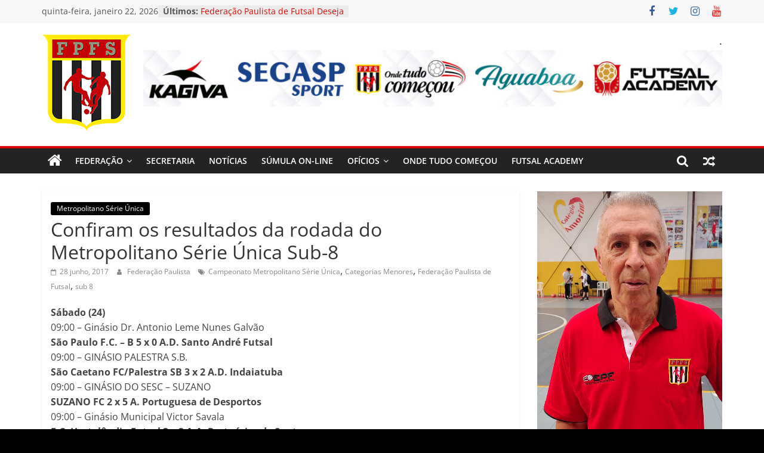

--- FILE ---
content_type: text/html; charset=UTF-8
request_url: https://www.federacaopaulistadefutsal.com.br/novo/confiram-os-resultados-da-rodada-do-metropolitano-serie-unica-sub-8/
body_size: 14383
content:
<!DOCTYPE html>
<html lang="pt-BR">
<head>
			<meta charset="UTF-8" />
		<meta name="viewport" content="width=device-width, initial-scale=1">
		<link rel="profile" href="http://gmpg.org/xfn/11" />
		<title>Confiram os resultados da rodada do Metropolitano Série Única Sub-8 &#8211; FPFS</title>
<meta name='robots' content='max-image-preview:large' />
	<style>img:is([sizes="auto" i], [sizes^="auto," i]) { contain-intrinsic-size: 3000px 1500px }</style>
	<link rel="alternate" type="application/rss+xml" title="Feed para FPFS &raquo;" href="https://www.federacaopaulistadefutsal.com.br/novo/feed/" />
<link rel="alternate" type="application/rss+xml" title="Feed de comentários para FPFS &raquo;" href="https://www.federacaopaulistadefutsal.com.br/novo/comments/feed/" />
<link rel="alternate" type="application/rss+xml" title="Feed de comentários para FPFS &raquo; Confiram os resultados da rodada do Metropolitano Série Única Sub-8" href="https://www.federacaopaulistadefutsal.com.br/novo/confiram-os-resultados-da-rodada-do-metropolitano-serie-unica-sub-8/feed/" />
<script type="text/javascript">
/* <![CDATA[ */
window._wpemojiSettings = {"baseUrl":"https:\/\/s.w.org\/images\/core\/emoji\/16.0.1\/72x72\/","ext":".png","svgUrl":"https:\/\/s.w.org\/images\/core\/emoji\/16.0.1\/svg\/","svgExt":".svg","source":{"concatemoji":"https:\/\/www.federacaopaulistadefutsal.com.br\/novo\/wp-includes\/js\/wp-emoji-release.min.js?ver=6.8.3"}};
/*! This file is auto-generated */
!function(s,n){var o,i,e;function c(e){try{var t={supportTests:e,timestamp:(new Date).valueOf()};sessionStorage.setItem(o,JSON.stringify(t))}catch(e){}}function p(e,t,n){e.clearRect(0,0,e.canvas.width,e.canvas.height),e.fillText(t,0,0);var t=new Uint32Array(e.getImageData(0,0,e.canvas.width,e.canvas.height).data),a=(e.clearRect(0,0,e.canvas.width,e.canvas.height),e.fillText(n,0,0),new Uint32Array(e.getImageData(0,0,e.canvas.width,e.canvas.height).data));return t.every(function(e,t){return e===a[t]})}function u(e,t){e.clearRect(0,0,e.canvas.width,e.canvas.height),e.fillText(t,0,0);for(var n=e.getImageData(16,16,1,1),a=0;a<n.data.length;a++)if(0!==n.data[a])return!1;return!0}function f(e,t,n,a){switch(t){case"flag":return n(e,"\ud83c\udff3\ufe0f\u200d\u26a7\ufe0f","\ud83c\udff3\ufe0f\u200b\u26a7\ufe0f")?!1:!n(e,"\ud83c\udde8\ud83c\uddf6","\ud83c\udde8\u200b\ud83c\uddf6")&&!n(e,"\ud83c\udff4\udb40\udc67\udb40\udc62\udb40\udc65\udb40\udc6e\udb40\udc67\udb40\udc7f","\ud83c\udff4\u200b\udb40\udc67\u200b\udb40\udc62\u200b\udb40\udc65\u200b\udb40\udc6e\u200b\udb40\udc67\u200b\udb40\udc7f");case"emoji":return!a(e,"\ud83e\udedf")}return!1}function g(e,t,n,a){var r="undefined"!=typeof WorkerGlobalScope&&self instanceof WorkerGlobalScope?new OffscreenCanvas(300,150):s.createElement("canvas"),o=r.getContext("2d",{willReadFrequently:!0}),i=(o.textBaseline="top",o.font="600 32px Arial",{});return e.forEach(function(e){i[e]=t(o,e,n,a)}),i}function t(e){var t=s.createElement("script");t.src=e,t.defer=!0,s.head.appendChild(t)}"undefined"!=typeof Promise&&(o="wpEmojiSettingsSupports",i=["flag","emoji"],n.supports={everything:!0,everythingExceptFlag:!0},e=new Promise(function(e){s.addEventListener("DOMContentLoaded",e,{once:!0})}),new Promise(function(t){var n=function(){try{var e=JSON.parse(sessionStorage.getItem(o));if("object"==typeof e&&"number"==typeof e.timestamp&&(new Date).valueOf()<e.timestamp+604800&&"object"==typeof e.supportTests)return e.supportTests}catch(e){}return null}();if(!n){if("undefined"!=typeof Worker&&"undefined"!=typeof OffscreenCanvas&&"undefined"!=typeof URL&&URL.createObjectURL&&"undefined"!=typeof Blob)try{var e="postMessage("+g.toString()+"("+[JSON.stringify(i),f.toString(),p.toString(),u.toString()].join(",")+"));",a=new Blob([e],{type:"text/javascript"}),r=new Worker(URL.createObjectURL(a),{name:"wpTestEmojiSupports"});return void(r.onmessage=function(e){c(n=e.data),r.terminate(),t(n)})}catch(e){}c(n=g(i,f,p,u))}t(n)}).then(function(e){for(var t in e)n.supports[t]=e[t],n.supports.everything=n.supports.everything&&n.supports[t],"flag"!==t&&(n.supports.everythingExceptFlag=n.supports.everythingExceptFlag&&n.supports[t]);n.supports.everythingExceptFlag=n.supports.everythingExceptFlag&&!n.supports.flag,n.DOMReady=!1,n.readyCallback=function(){n.DOMReady=!0}}).then(function(){return e}).then(function(){var e;n.supports.everything||(n.readyCallback(),(e=n.source||{}).concatemoji?t(e.concatemoji):e.wpemoji&&e.twemoji&&(t(e.twemoji),t(e.wpemoji)))}))}((window,document),window._wpemojiSettings);
/* ]]> */
</script>
<style id='wp-emoji-styles-inline-css' type='text/css'>

	img.wp-smiley, img.emoji {
		display: inline !important;
		border: none !important;
		box-shadow: none !important;
		height: 1em !important;
		width: 1em !important;
		margin: 0 0.07em !important;
		vertical-align: -0.1em !important;
		background: none !important;
		padding: 0 !important;
	}
</style>
<link rel='stylesheet' id='wp-block-library-css' href='https://www.federacaopaulistadefutsal.com.br/novo/wp-includes/css/dist/block-library/style.min.css?ver=6.8.3' type='text/css' media='all' />
<style id='wp-block-library-theme-inline-css' type='text/css'>
.wp-block-audio :where(figcaption){color:#555;font-size:13px;text-align:center}.is-dark-theme .wp-block-audio :where(figcaption){color:#ffffffa6}.wp-block-audio{margin:0 0 1em}.wp-block-code{border:1px solid #ccc;border-radius:4px;font-family:Menlo,Consolas,monaco,monospace;padding:.8em 1em}.wp-block-embed :where(figcaption){color:#555;font-size:13px;text-align:center}.is-dark-theme .wp-block-embed :where(figcaption){color:#ffffffa6}.wp-block-embed{margin:0 0 1em}.blocks-gallery-caption{color:#555;font-size:13px;text-align:center}.is-dark-theme .blocks-gallery-caption{color:#ffffffa6}:root :where(.wp-block-image figcaption){color:#555;font-size:13px;text-align:center}.is-dark-theme :root :where(.wp-block-image figcaption){color:#ffffffa6}.wp-block-image{margin:0 0 1em}.wp-block-pullquote{border-bottom:4px solid;border-top:4px solid;color:currentColor;margin-bottom:1.75em}.wp-block-pullquote cite,.wp-block-pullquote footer,.wp-block-pullquote__citation{color:currentColor;font-size:.8125em;font-style:normal;text-transform:uppercase}.wp-block-quote{border-left:.25em solid;margin:0 0 1.75em;padding-left:1em}.wp-block-quote cite,.wp-block-quote footer{color:currentColor;font-size:.8125em;font-style:normal;position:relative}.wp-block-quote:where(.has-text-align-right){border-left:none;border-right:.25em solid;padding-left:0;padding-right:1em}.wp-block-quote:where(.has-text-align-center){border:none;padding-left:0}.wp-block-quote.is-large,.wp-block-quote.is-style-large,.wp-block-quote:where(.is-style-plain){border:none}.wp-block-search .wp-block-search__label{font-weight:700}.wp-block-search__button{border:1px solid #ccc;padding:.375em .625em}:where(.wp-block-group.has-background){padding:1.25em 2.375em}.wp-block-separator.has-css-opacity{opacity:.4}.wp-block-separator{border:none;border-bottom:2px solid;margin-left:auto;margin-right:auto}.wp-block-separator.has-alpha-channel-opacity{opacity:1}.wp-block-separator:not(.is-style-wide):not(.is-style-dots){width:100px}.wp-block-separator.has-background:not(.is-style-dots){border-bottom:none;height:1px}.wp-block-separator.has-background:not(.is-style-wide):not(.is-style-dots){height:2px}.wp-block-table{margin:0 0 1em}.wp-block-table td,.wp-block-table th{word-break:normal}.wp-block-table :where(figcaption){color:#555;font-size:13px;text-align:center}.is-dark-theme .wp-block-table :where(figcaption){color:#ffffffa6}.wp-block-video :where(figcaption){color:#555;font-size:13px;text-align:center}.is-dark-theme .wp-block-video :where(figcaption){color:#ffffffa6}.wp-block-video{margin:0 0 1em}:root :where(.wp-block-template-part.has-background){margin-bottom:0;margin-top:0;padding:1.25em 2.375em}
</style>
<style id='classic-theme-styles-inline-css' type='text/css'>
/*! This file is auto-generated */
.wp-block-button__link{color:#fff;background-color:#32373c;border-radius:9999px;box-shadow:none;text-decoration:none;padding:calc(.667em + 2px) calc(1.333em + 2px);font-size:1.125em}.wp-block-file__button{background:#32373c;color:#fff;text-decoration:none}
</style>
<style id='global-styles-inline-css' type='text/css'>
:root{--wp--preset--aspect-ratio--square: 1;--wp--preset--aspect-ratio--4-3: 4/3;--wp--preset--aspect-ratio--3-4: 3/4;--wp--preset--aspect-ratio--3-2: 3/2;--wp--preset--aspect-ratio--2-3: 2/3;--wp--preset--aspect-ratio--16-9: 16/9;--wp--preset--aspect-ratio--9-16: 9/16;--wp--preset--color--black: #000000;--wp--preset--color--cyan-bluish-gray: #abb8c3;--wp--preset--color--white: #ffffff;--wp--preset--color--pale-pink: #f78da7;--wp--preset--color--vivid-red: #cf2e2e;--wp--preset--color--luminous-vivid-orange: #ff6900;--wp--preset--color--luminous-vivid-amber: #fcb900;--wp--preset--color--light-green-cyan: #7bdcb5;--wp--preset--color--vivid-green-cyan: #00d084;--wp--preset--color--pale-cyan-blue: #8ed1fc;--wp--preset--color--vivid-cyan-blue: #0693e3;--wp--preset--color--vivid-purple: #9b51e0;--wp--preset--gradient--vivid-cyan-blue-to-vivid-purple: linear-gradient(135deg,rgba(6,147,227,1) 0%,rgb(155,81,224) 100%);--wp--preset--gradient--light-green-cyan-to-vivid-green-cyan: linear-gradient(135deg,rgb(122,220,180) 0%,rgb(0,208,130) 100%);--wp--preset--gradient--luminous-vivid-amber-to-luminous-vivid-orange: linear-gradient(135deg,rgba(252,185,0,1) 0%,rgba(255,105,0,1) 100%);--wp--preset--gradient--luminous-vivid-orange-to-vivid-red: linear-gradient(135deg,rgba(255,105,0,1) 0%,rgb(207,46,46) 100%);--wp--preset--gradient--very-light-gray-to-cyan-bluish-gray: linear-gradient(135deg,rgb(238,238,238) 0%,rgb(169,184,195) 100%);--wp--preset--gradient--cool-to-warm-spectrum: linear-gradient(135deg,rgb(74,234,220) 0%,rgb(151,120,209) 20%,rgb(207,42,186) 40%,rgb(238,44,130) 60%,rgb(251,105,98) 80%,rgb(254,248,76) 100%);--wp--preset--gradient--blush-light-purple: linear-gradient(135deg,rgb(255,206,236) 0%,rgb(152,150,240) 100%);--wp--preset--gradient--blush-bordeaux: linear-gradient(135deg,rgb(254,205,165) 0%,rgb(254,45,45) 50%,rgb(107,0,62) 100%);--wp--preset--gradient--luminous-dusk: linear-gradient(135deg,rgb(255,203,112) 0%,rgb(199,81,192) 50%,rgb(65,88,208) 100%);--wp--preset--gradient--pale-ocean: linear-gradient(135deg,rgb(255,245,203) 0%,rgb(182,227,212) 50%,rgb(51,167,181) 100%);--wp--preset--gradient--electric-grass: linear-gradient(135deg,rgb(202,248,128) 0%,rgb(113,206,126) 100%);--wp--preset--gradient--midnight: linear-gradient(135deg,rgb(2,3,129) 0%,rgb(40,116,252) 100%);--wp--preset--font-size--small: 13px;--wp--preset--font-size--medium: 20px;--wp--preset--font-size--large: 36px;--wp--preset--font-size--x-large: 42px;--wp--preset--spacing--20: 0.44rem;--wp--preset--spacing--30: 0.67rem;--wp--preset--spacing--40: 1rem;--wp--preset--spacing--50: 1.5rem;--wp--preset--spacing--60: 2.25rem;--wp--preset--spacing--70: 3.38rem;--wp--preset--spacing--80: 5.06rem;--wp--preset--shadow--natural: 6px 6px 9px rgba(0, 0, 0, 0.2);--wp--preset--shadow--deep: 12px 12px 50px rgba(0, 0, 0, 0.4);--wp--preset--shadow--sharp: 6px 6px 0px rgba(0, 0, 0, 0.2);--wp--preset--shadow--outlined: 6px 6px 0px -3px rgba(255, 255, 255, 1), 6px 6px rgba(0, 0, 0, 1);--wp--preset--shadow--crisp: 6px 6px 0px rgba(0, 0, 0, 1);}:where(.is-layout-flex){gap: 0.5em;}:where(.is-layout-grid){gap: 0.5em;}body .is-layout-flex{display: flex;}.is-layout-flex{flex-wrap: wrap;align-items: center;}.is-layout-flex > :is(*, div){margin: 0;}body .is-layout-grid{display: grid;}.is-layout-grid > :is(*, div){margin: 0;}:where(.wp-block-columns.is-layout-flex){gap: 2em;}:where(.wp-block-columns.is-layout-grid){gap: 2em;}:where(.wp-block-post-template.is-layout-flex){gap: 1.25em;}:where(.wp-block-post-template.is-layout-grid){gap: 1.25em;}.has-black-color{color: var(--wp--preset--color--black) !important;}.has-cyan-bluish-gray-color{color: var(--wp--preset--color--cyan-bluish-gray) !important;}.has-white-color{color: var(--wp--preset--color--white) !important;}.has-pale-pink-color{color: var(--wp--preset--color--pale-pink) !important;}.has-vivid-red-color{color: var(--wp--preset--color--vivid-red) !important;}.has-luminous-vivid-orange-color{color: var(--wp--preset--color--luminous-vivid-orange) !important;}.has-luminous-vivid-amber-color{color: var(--wp--preset--color--luminous-vivid-amber) !important;}.has-light-green-cyan-color{color: var(--wp--preset--color--light-green-cyan) !important;}.has-vivid-green-cyan-color{color: var(--wp--preset--color--vivid-green-cyan) !important;}.has-pale-cyan-blue-color{color: var(--wp--preset--color--pale-cyan-blue) !important;}.has-vivid-cyan-blue-color{color: var(--wp--preset--color--vivid-cyan-blue) !important;}.has-vivid-purple-color{color: var(--wp--preset--color--vivid-purple) !important;}.has-black-background-color{background-color: var(--wp--preset--color--black) !important;}.has-cyan-bluish-gray-background-color{background-color: var(--wp--preset--color--cyan-bluish-gray) !important;}.has-white-background-color{background-color: var(--wp--preset--color--white) !important;}.has-pale-pink-background-color{background-color: var(--wp--preset--color--pale-pink) !important;}.has-vivid-red-background-color{background-color: var(--wp--preset--color--vivid-red) !important;}.has-luminous-vivid-orange-background-color{background-color: var(--wp--preset--color--luminous-vivid-orange) !important;}.has-luminous-vivid-amber-background-color{background-color: var(--wp--preset--color--luminous-vivid-amber) !important;}.has-light-green-cyan-background-color{background-color: var(--wp--preset--color--light-green-cyan) !important;}.has-vivid-green-cyan-background-color{background-color: var(--wp--preset--color--vivid-green-cyan) !important;}.has-pale-cyan-blue-background-color{background-color: var(--wp--preset--color--pale-cyan-blue) !important;}.has-vivid-cyan-blue-background-color{background-color: var(--wp--preset--color--vivid-cyan-blue) !important;}.has-vivid-purple-background-color{background-color: var(--wp--preset--color--vivid-purple) !important;}.has-black-border-color{border-color: var(--wp--preset--color--black) !important;}.has-cyan-bluish-gray-border-color{border-color: var(--wp--preset--color--cyan-bluish-gray) !important;}.has-white-border-color{border-color: var(--wp--preset--color--white) !important;}.has-pale-pink-border-color{border-color: var(--wp--preset--color--pale-pink) !important;}.has-vivid-red-border-color{border-color: var(--wp--preset--color--vivid-red) !important;}.has-luminous-vivid-orange-border-color{border-color: var(--wp--preset--color--luminous-vivid-orange) !important;}.has-luminous-vivid-amber-border-color{border-color: var(--wp--preset--color--luminous-vivid-amber) !important;}.has-light-green-cyan-border-color{border-color: var(--wp--preset--color--light-green-cyan) !important;}.has-vivid-green-cyan-border-color{border-color: var(--wp--preset--color--vivid-green-cyan) !important;}.has-pale-cyan-blue-border-color{border-color: var(--wp--preset--color--pale-cyan-blue) !important;}.has-vivid-cyan-blue-border-color{border-color: var(--wp--preset--color--vivid-cyan-blue) !important;}.has-vivid-purple-border-color{border-color: var(--wp--preset--color--vivid-purple) !important;}.has-vivid-cyan-blue-to-vivid-purple-gradient-background{background: var(--wp--preset--gradient--vivid-cyan-blue-to-vivid-purple) !important;}.has-light-green-cyan-to-vivid-green-cyan-gradient-background{background: var(--wp--preset--gradient--light-green-cyan-to-vivid-green-cyan) !important;}.has-luminous-vivid-amber-to-luminous-vivid-orange-gradient-background{background: var(--wp--preset--gradient--luminous-vivid-amber-to-luminous-vivid-orange) !important;}.has-luminous-vivid-orange-to-vivid-red-gradient-background{background: var(--wp--preset--gradient--luminous-vivid-orange-to-vivid-red) !important;}.has-very-light-gray-to-cyan-bluish-gray-gradient-background{background: var(--wp--preset--gradient--very-light-gray-to-cyan-bluish-gray) !important;}.has-cool-to-warm-spectrum-gradient-background{background: var(--wp--preset--gradient--cool-to-warm-spectrum) !important;}.has-blush-light-purple-gradient-background{background: var(--wp--preset--gradient--blush-light-purple) !important;}.has-blush-bordeaux-gradient-background{background: var(--wp--preset--gradient--blush-bordeaux) !important;}.has-luminous-dusk-gradient-background{background: var(--wp--preset--gradient--luminous-dusk) !important;}.has-pale-ocean-gradient-background{background: var(--wp--preset--gradient--pale-ocean) !important;}.has-electric-grass-gradient-background{background: var(--wp--preset--gradient--electric-grass) !important;}.has-midnight-gradient-background{background: var(--wp--preset--gradient--midnight) !important;}.has-small-font-size{font-size: var(--wp--preset--font-size--small) !important;}.has-medium-font-size{font-size: var(--wp--preset--font-size--medium) !important;}.has-large-font-size{font-size: var(--wp--preset--font-size--large) !important;}.has-x-large-font-size{font-size: var(--wp--preset--font-size--x-large) !important;}
:where(.wp-block-post-template.is-layout-flex){gap: 1.25em;}:where(.wp-block-post-template.is-layout-grid){gap: 1.25em;}
:where(.wp-block-columns.is-layout-flex){gap: 2em;}:where(.wp-block-columns.is-layout-grid){gap: 2em;}
:root :where(.wp-block-pullquote){font-size: 1.5em;line-height: 1.6;}
</style>
<link rel='stylesheet' id='contact-form-7-css' href='https://www.federacaopaulistadefutsal.com.br/novo/wp-content/plugins/contact-form-7/includes/css/styles.css?ver=6.0.6' type='text/css' media='all' />
<link rel='stylesheet' id='colormag_style-css' href='https://www.federacaopaulistadefutsal.com.br/novo/wp-content/themes/colormag/style.css?ver=2.1.8' type='text/css' media='all' />
<style id='colormag_style-inline-css' type='text/css'>
.colormag-button,blockquote,button,input[type=reset],input[type=button],input[type=submit],#masthead.colormag-header-clean #site-navigation.main-small-navigation .menu-toggle,.fa.search-top:hover,#masthead.colormag-header-classic #site-navigation.main-small-navigation .menu-toggle,.main-navigation ul li.focus > a,#masthead.colormag-header-classic .main-navigation ul ul.sub-menu li.focus > a,.home-icon.front_page_on,.main-navigation a:hover,.main-navigation ul li ul li a:hover,.main-navigation ul li ul li:hover>a,.main-navigation ul li.current-menu-ancestor>a,.main-navigation ul li.current-menu-item ul li a:hover,.main-navigation ul li.current-menu-item>a,.main-navigation ul li.current_page_ancestor>a,.main-navigation ul li.current_page_item>a,.main-navigation ul li:hover>a,.main-small-navigation li a:hover,.site-header .menu-toggle:hover,#masthead.colormag-header-classic .main-navigation ul ul.sub-menu li:hover > a,#masthead.colormag-header-classic .main-navigation ul ul.sub-menu li.current-menu-ancestor > a,#masthead.colormag-header-classic .main-navigation ul ul.sub-menu li.current-menu-item > a,#masthead .main-small-navigation li:hover > a,#masthead .main-small-navigation li.current-page-ancestor > a,#masthead .main-small-navigation li.current-menu-ancestor > a,#masthead .main-small-navigation li.current-page-item > a,#masthead .main-small-navigation li.current-menu-item > a,.main-small-navigation .current-menu-item>a,.main-small-navigation .current_page_item > a,.promo-button-area a:hover,#content .wp-pagenavi .current,#content .wp-pagenavi a:hover,.format-link .entry-content a,.pagination span,.comments-area .comment-author-link span,#secondary .widget-title span,.footer-widgets-area .widget-title span,.colormag-footer--classic .footer-widgets-area .widget-title span::before,.advertisement_above_footer .widget-title span,#content .post .article-content .above-entry-meta .cat-links a,.page-header .page-title span,.entry-meta .post-format i,.more-link,.no-post-thumbnail,.widget_featured_slider .slide-content .above-entry-meta .cat-links a,.widget_highlighted_posts .article-content .above-entry-meta .cat-links a,.widget_featured_posts .article-content .above-entry-meta .cat-links a,.widget_featured_posts .widget-title span,.widget_slider_area .widget-title span,.widget_beside_slider .widget-title span,.wp-block-quote,.wp-block-quote.is-style-large,.wp-block-quote.has-text-align-right{background-color:#dd0707;}#site-title a,.next a:hover,.previous a:hover,.social-links i.fa:hover,a,#masthead.colormag-header-clean .social-links li:hover i.fa,#masthead.colormag-header-classic .social-links li:hover i.fa,#masthead.colormag-header-clean .breaking-news .newsticker a:hover,#masthead.colormag-header-classic .breaking-news .newsticker a:hover,#masthead.colormag-header-classic #site-navigation .fa.search-top:hover,#masthead.colormag-header-classic #site-navigation.main-navigation .random-post a:hover .fa-random,.dark-skin #masthead.colormag-header-classic #site-navigation.main-navigation .home-icon:hover .fa,#masthead .main-small-navigation li:hover > .sub-toggle i,.better-responsive-menu #masthead .main-small-navigation .sub-toggle.active .fa,#masthead.colormag-header-classic .main-navigation .home-icon a:hover .fa,.pagination a span:hover,#content .comments-area a.comment-edit-link:hover,#content .comments-area a.comment-permalink:hover,#content .comments-area article header cite a:hover,.comments-area .comment-author-link a:hover,.comment .comment-reply-link:hover,.nav-next a,.nav-previous a,.footer-widgets-area a:hover,a#scroll-up i,#content .post .article-content .entry-title a:hover,.entry-meta .byline i,.entry-meta .cat-links i,.entry-meta a,.post .entry-title a:hover,.search .entry-title a:hover,.entry-meta .comments-link a:hover,.entry-meta .edit-link a:hover,.entry-meta .posted-on a:hover,.entry-meta .tag-links a:hover,.single #content .tags a:hover,.post-box .entry-meta .cat-links a:hover,.post-box .entry-meta .posted-on a:hover,.post.post-box .entry-title a:hover,.widget_featured_slider .slide-content .below-entry-meta .byline a:hover,.widget_featured_slider .slide-content .below-entry-meta .comments a:hover,.widget_featured_slider .slide-content .below-entry-meta .posted-on a:hover,.widget_featured_slider .slide-content .entry-title a:hover,.byline a:hover,.comments a:hover,.edit-link a:hover,.posted-on a:hover,.tag-links a:hover,.widget_highlighted_posts .article-content .below-entry-meta .byline a:hover,.widget_highlighted_posts .article-content .below-entry-meta .comments a:hover,.widget_highlighted_posts .article-content .below-entry-meta .posted-on a:hover,.widget_highlighted_posts .article-content .entry-title a:hover,.widget_featured_posts .article-content .entry-title a:hover,.related-posts-main-title .fa,.single-related-posts .article-content .entry-title a:hover, .colormag-header-classic .main-navigation ul li:hover > a{color:#dd0707;}#site-navigation{border-top-color:#dd0707;}#masthead.colormag-header-classic .main-navigation ul ul.sub-menu li:hover,#masthead.colormag-header-classic .main-navigation ul ul.sub-menu li.current-menu-ancestor,#masthead.colormag-header-classic .main-navigation ul ul.sub-menu li.current-menu-item,#masthead.colormag-header-classic #site-navigation .menu-toggle,#masthead.colormag-header-classic #site-navigation .menu-toggle:hover,#masthead.colormag-header-classic .main-navigation ul > li:hover > a,#masthead.colormag-header-classic .main-navigation ul > li.current-menu-item > a,#masthead.colormag-header-classic .main-navigation ul > li.current-menu-ancestor > a,#masthead.colormag-header-classic .main-navigation ul li.focus > a,.promo-button-area a:hover,.pagination a span:hover{border-color:#dd0707;}#secondary .widget-title,.footer-widgets-area .widget-title,.advertisement_above_footer .widget-title,.page-header .page-title,.widget_featured_posts .widget-title,.widget_slider_area .widget-title,.widget_beside_slider .widget-title{border-bottom-color:#dd0707;}@media (max-width:768px){.better-responsive-menu .sub-toggle{background-color:#bf0000;}}.elementor .elementor-widget-wrap .tg-module-wrapper .module-title{border-bottom-color:#dd0707;}.elementor .elementor-widget-wrap .tg-module-wrapper .module-title span,.elementor .elementor-widget-wrap .tg-module-wrapper .tg-post-category{background-color:#dd0707;}.elementor .elementor-widget-wrap .tg-module-wrapper .tg-module-meta .tg-module-comments a:hover,.elementor .elementor-widget-wrap .tg-module-wrapper .tg-module-meta .tg-post-auther-name a:hover,.elementor .elementor-widget-wrap .tg-module-wrapper .tg-module-meta .tg-post-date a:hover,.elementor .elementor-widget-wrap .tg-module-wrapper .tg-module-title:hover a,.elementor .elementor-widget-wrap .tg-module-wrapper.tg-module-grid .tg_module_grid .tg-module-info .tg-module-meta a:hover{color:#dd0707;}.mzb-featured-posts, .mzb-social-icon, .mzb-featured-categories, .mzb-social-icons-insert{--color--light--primary:rgba(221,7,7,0.1);}body{--color--light--primary:#dd0707;--color--primary:#dd0707;}
</style>
<link rel='stylesheet' id='colormag-featured-image-popup-css-css' href='https://www.federacaopaulistadefutsal.com.br/novo/wp-content/themes/colormag/js/magnific-popup/magnific-popup.min.css?ver=2.1.8' type='text/css' media='all' />
<link rel='stylesheet' id='colormag-fontawesome-css' href='https://www.federacaopaulistadefutsal.com.br/novo/wp-content/themes/colormag/fontawesome/css/font-awesome.min.css?ver=2.1.8' type='text/css' media='all' />
<link rel='stylesheet' id='ekit-widget-styles-css' href='https://www.federacaopaulistadefutsal.com.br/novo/wp-content/plugins/elementskit-lite/widgets/init/assets/css/widget-styles.css?ver=3.5.2' type='text/css' media='all' />
<link rel='stylesheet' id='ekit-responsive-css' href='https://www.federacaopaulistadefutsal.com.br/novo/wp-content/plugins/elementskit-lite/widgets/init/assets/css/responsive.css?ver=3.5.2' type='text/css' media='all' />
<script type="text/javascript" src="https://www.federacaopaulistadefutsal.com.br/novo/wp-includes/js/jquery/jquery.min.js?ver=3.7.1" id="jquery-core-js"></script>
<script type="text/javascript" src="https://www.federacaopaulistadefutsal.com.br/novo/wp-includes/js/jquery/jquery-migrate.min.js?ver=3.4.1" id="jquery-migrate-js"></script>
<!--[if lte IE 8]>
<script type="text/javascript" src="https://www.federacaopaulistadefutsal.com.br/novo/wp-content/themes/colormag/js/html5shiv.min.js?ver=2.1.8" id="html5-js"></script>
<![endif]-->
<link rel="https://api.w.org/" href="https://www.federacaopaulistadefutsal.com.br/novo/wp-json/" /><link rel="alternate" title="JSON" type="application/json" href="https://www.federacaopaulistadefutsal.com.br/novo/wp-json/wp/v2/posts/16776" /><link rel="EditURI" type="application/rsd+xml" title="RSD" href="https://www.federacaopaulistadefutsal.com.br/novo/xmlrpc.php?rsd" />
<meta name="generator" content="WordPress 6.8.3" />
<link rel="canonical" href="https://www.federacaopaulistadefutsal.com.br/novo/confiram-os-resultados-da-rodada-do-metropolitano-serie-unica-sub-8/" />
<link rel='shortlink' href='https://www.federacaopaulistadefutsal.com.br/novo/?p=16776' />
<link rel="alternate" title="oEmbed (JSON)" type="application/json+oembed" href="https://www.federacaopaulistadefutsal.com.br/novo/wp-json/oembed/1.0/embed?url=https%3A%2F%2Fwww.federacaopaulistadefutsal.com.br%2Fnovo%2Fconfiram-os-resultados-da-rodada-do-metropolitano-serie-unica-sub-8%2F" />
<link rel="alternate" title="oEmbed (XML)" type="text/xml+oembed" href="https://www.federacaopaulistadefutsal.com.br/novo/wp-json/oembed/1.0/embed?url=https%3A%2F%2Fwww.federacaopaulistadefutsal.com.br%2Fnovo%2Fconfiram-os-resultados-da-rodada-do-metropolitano-serie-unica-sub-8%2F&#038;format=xml" />
<link rel="pingback" href="https://www.federacaopaulistadefutsal.com.br/novo/xmlrpc.php"><meta name="generator" content="Elementor 3.29.2; features: additional_custom_breakpoints, e_local_google_fonts; settings: css_print_method-external, google_font-enabled, font_display-auto">
			<style>
				.e-con.e-parent:nth-of-type(n+4):not(.e-lazyloaded):not(.e-no-lazyload),
				.e-con.e-parent:nth-of-type(n+4):not(.e-lazyloaded):not(.e-no-lazyload) * {
					background-image: none !important;
				}
				@media screen and (max-height: 1024px) {
					.e-con.e-parent:nth-of-type(n+3):not(.e-lazyloaded):not(.e-no-lazyload),
					.e-con.e-parent:nth-of-type(n+3):not(.e-lazyloaded):not(.e-no-lazyload) * {
						background-image: none !important;
					}
				}
				@media screen and (max-height: 640px) {
					.e-con.e-parent:nth-of-type(n+2):not(.e-lazyloaded):not(.e-no-lazyload),
					.e-con.e-parent:nth-of-type(n+2):not(.e-lazyloaded):not(.e-no-lazyload) * {
						background-image: none !important;
					}
				}
			</style>
			<style type="text/css" id="custom-background-css">
body.custom-background { background-color: #000000; }
</style>
	<link rel="icon" href="https://www.federacaopaulistadefutsal.com.br/novo/wp-content/uploads/2022/05/cropped-LOGO-FPFS-png-32x32.png" sizes="32x32" />
<link rel="icon" href="https://www.federacaopaulistadefutsal.com.br/novo/wp-content/uploads/2022/05/cropped-LOGO-FPFS-png-192x192.png" sizes="192x192" />
<link rel="apple-touch-icon" href="https://www.federacaopaulistadefutsal.com.br/novo/wp-content/uploads/2022/05/cropped-LOGO-FPFS-png-180x180.png" />
<meta name="msapplication-TileImage" content="https://www.federacaopaulistadefutsal.com.br/novo/wp-content/uploads/2022/05/cropped-LOGO-FPFS-png-270x270.png" />
</head>

<body class="wp-singular post-template-default single single-post postid-16776 single-format-standard custom-background wp-custom-logo wp-embed-responsive wp-theme-colormag right-sidebar wide better-responsive-menu elementor-default elementor-kit-">

		<div id="page" class="hfeed site">
				<a class="skip-link screen-reader-text" href="#main">Pular para o conteúdo</a>
				<header id="masthead" class="site-header clearfix ">
				<div id="header-text-nav-container" class="clearfix">
		
			<div class="news-bar">
				<div class="inner-wrap">
					<div class="tg-news-bar__one">
						
		<div class="date-in-header">
			quinta-feira, janeiro 22, 2026		</div>

		
		<div class="breaking-news">
			<strong class="breaking-news-latest">Últimos:</strong>

			<ul class="newsticker">
									<li>
						<a href="https://www.federacaopaulistadefutsal.com.br/novo/federacao-paulista-de-futsal-deseja-boas-festas-e-informa-recesso/" title="Federação Paulista de Futsal Deseja Boas Festas e Informa Recesso">
							Federação Paulista de Futsal Deseja Boas Festas e Informa Recesso						</a>
					</li>
									<li>
						<a href="https://www.federacaopaulistadefutsal.com.br/novo/taca-brasil-sub-17-de-futsal-movimenta-sao-paulo-com-grandes-jogos-e-estrutura-de-alto-nivel/" title="Taça Brasil Sub-17 de Futsal movimenta Futsal Paulista com grandes jogos e estrutura de alto nível">
							Taça Brasil Sub-17 de Futsal movimenta Futsal Paulista com grandes jogos e estrutura de alto nível						</a>
					</li>
									<li>
						<a href="https://www.federacaopaulistadefutsal.com.br/novo/marcia-mariko-e-homenageada-pela-federacao-paulista-de-futsal-em-celebracao-aos-70-anos-da-entidade/" title="Márcia Mariko é homenageada pela Federação Paulista de Futsal em celebração aos 70 anos da entidade">
							Márcia Mariko é homenageada pela Federação Paulista de Futsal em celebração aos 70 anos da entidade						</a>
					</li>
									<li>
						<a href="https://www.federacaopaulistadefutsal.com.br/novo/da-preparacao-fisica-a-gestao-esportiva-mauro-sandri-e-homenageado-pela-fpfs/" title="Da preparação física à gestão esportiva: Mauro Sandri é homenageado pela FPFS">
							Da preparação física à gestão esportiva: Mauro Sandri é homenageado pela FPFS						</a>
					</li>
									<li>
						<a href="https://www.federacaopaulistadefutsal.com.br/novo/deives-moraes-recebe-homenagem-especial-da-fpfs-pelos-70-anos-da-entidade/" title="Deives Moraes recebe homenagem especial da FPFS pelos 70 anos da entidade">
							Deives Moraes recebe homenagem especial da FPFS pelos 70 anos da entidade						</a>
					</li>
							</ul>
		</div>

							</div>

					<div class="tg-news-bar__two">
						
		<div class="social-links">
			<ul>
				<li><a href="http://facebook.com/FutsalPaulistaOficial/" target="_blank"><i class="fa fa-facebook"></i></a></li><li><a href="https://twitter.com/Fed_Paulista" ><i class="fa fa-twitter"></i></a></li><li><a href="https://www.instagram.com/futsalpaulistaoficial/" ><i class="fa fa-instagram"></i></a></li><li><a href="http://www.youtube.com/c/TVFUTSALFPFS" ><i class="fa fa-youtube"></i></a></li>			</ul>
		</div><!-- .social-links -->
							</div>
				</div>
			</div>

			
		<div class="inner-wrap">
			<div id="header-text-nav-wrap" class="clearfix">

				<div id="header-left-section">
											<div id="header-logo-image">
							<a href="https://www.federacaopaulistadefutsal.com.br/novo/" class="custom-logo-link" rel="home"><img width="150" height="162" src="https://www.federacaopaulistadefutsal.com.br/novo/wp-content/uploads/2018/05/cropped-cropped-LogoFederacaoPaulistaDeFutsal.svg_-1.png" class="custom-logo" alt="FPFS" decoding="async" /></a>						</div><!-- #header-logo-image -->
						
					<div id="header-text" class="screen-reader-text">
													<h3 id="site-title">
								<a href="https://www.federacaopaulistadefutsal.com.br/novo/" title="FPFS" rel="home">FPFS</a>
							</h3>
						
													<p id="site-description">
								Federação Paulista de Futsal							</p><!-- #site-description -->
											</div><!-- #header-text -->
				</div><!-- #header-left-section -->

				<div id="header-right-section">
											<div id="header-right-sidebar" class="clearfix">
							<aside id="text-13" class="widget widget_text clearfix">			<div class="textwidget"></div>
		</aside><aside id="custom_html-11" class="widget_text widget widget_custom_html clearfix"><div class="textwidget custom-html-widget"></div></aside><aside id="media_image-9" class="widget widget_media_image clearfix"><h3 class="widget-title">.</h3><img fetchpriority="high" width="970" height="95" src="https://www.federacaopaulistadefutsal.com.br/novo/wp-content/uploads/2024/06/logos-patrocinadores-1024x100.jpg" class="image wp-image-38086  attachment-970x95 size-970x95" alt="" style="max-width: 100%; height: auto;" decoding="async" srcset="https://www.federacaopaulistadefutsal.com.br/novo/wp-content/uploads/2024/06/logos-patrocinadores-1024x100.jpg 1024w, https://www.federacaopaulistadefutsal.com.br/novo/wp-content/uploads/2024/06/logos-patrocinadores-300x29.jpg 300w, https://www.federacaopaulistadefutsal.com.br/novo/wp-content/uploads/2024/06/logos-patrocinadores-768x75.jpg 768w" sizes="(max-width: 970px) 100vw, 970px" /></aside>						</div>
										</div><!-- #header-right-section -->

			</div><!-- #header-text-nav-wrap -->
		</div><!-- .inner-wrap -->

		
		<nav id="site-navigation" class="main-navigation clearfix" role="navigation">
			<div class="inner-wrap clearfix">
				
					<div class="home-icon">
						<a href="https://www.federacaopaulistadefutsal.com.br/novo/"
						   title="FPFS"
						>
							<i class="fa fa-home"></i>
						</a>
					</div>
				
									<div class="search-random-icons-container">
						
		<div class="random-post">
							<a href="https://www.federacaopaulistadefutsal.com.br/novo/1-setembro-dia-do-profissional-de-educacao-fisica/" title="Ver um artigo aleatório">
					<i class="fa fa-random"></i>
				</a>
					</div>

									<div class="top-search-wrap">
								<i class="fa fa-search search-top"></i>
								<div class="search-form-top">
									
<form action="https://www.federacaopaulistadefutsal.com.br/novo/" class="search-form searchform clearfix" method="get" role="search">

	<div class="search-wrap">
		<input type="search"
		       class="s field"
		       name="s"
		       value=""
		       placeholder="Pesquisar"
		/>

		<button class="search-icon" type="submit"></button>
	</div>

</form><!-- .searchform -->
								</div>
							</div>
											</div>
				
				<p class="menu-toggle"></p>
				<div class="menu-primary-container"><ul id="menu-novo" class="menu"><li id="menu-item-56" class="menu-item menu-item-type-custom menu-item-object-custom menu-item-has-children menu-item-56"><a>FEDERAÇÃO</a>
<ul class="sub-menu">
	<li id="menu-item-30671" class="menu-item menu-item-type-post_type menu-item-object-page menu-item-30671"><a href="https://www.federacaopaulistadefutsal.com.br/novo/forum/">Fórum</a></li>
	<li id="menu-item-23168" class="menu-item menu-item-type-post_type menu-item-object-page menu-item-23168"><a href="https://www.federacaopaulistadefutsal.com.br/novo/missao/">Missão, Visão e Valores</a></li>
	<li id="menu-item-23169" class="menu-item menu-item-type-post_type menu-item-object-page menu-item-23169"><a href="https://www.federacaopaulistadefutsal.com.br/novo/presidencia/">Presidência</a></li>
	<li id="menu-item-67" class="menu-item menu-item-type-post_type menu-item-object-page menu-item-67"><a href="https://www.federacaopaulistadefutsal.com.br/novo/conselho-fiscal/">Conselho Fiscal</a></li>
	<li id="menu-item-23171" class="menu-item menu-item-type-post_type menu-item-object-page menu-item-23171"><a href="https://www.federacaopaulistadefutsal.com.br/novo/diretoria-2/">Diretoria</a></li>
	<li id="menu-item-23174" class="menu-item menu-item-type-post_type menu-item-object-page menu-item-23174"><a href="https://www.federacaopaulistadefutsal.com.br/novo/clubes/">Clubes</a></li>
	<li id="menu-item-23173" class="menu-item menu-item-type-post_type menu-item-object-page menu-item-23173"><a href="https://www.federacaopaulistadefutsal.com.br/novo/ligas/">Ligas</a></li>
	<li id="menu-item-23172" class="menu-item menu-item-type-post_type menu-item-object-page menu-item-23172"><a href="https://www.federacaopaulistadefutsal.com.br/novo/consulta-ginasios/">Consulta Ginásios</a></li>
</ul>
</li>
<li id="menu-item-23177" class="menu-item menu-item-type-post_type menu-item-object-page menu-item-23177"><a href="https://www.federacaopaulistadefutsal.com.br/novo/secretaria/">SECRETARIA</a></li>
<li id="menu-item-80" class="menu-item menu-item-type-custom menu-item-object-custom menu-item-80"><a href="http://www.federacaopaulistadefutsal.com.br/novo/?cat=2651">Notícias</a></li>
<li id="menu-item-28546" class="menu-item menu-item-type-custom menu-item-object-custom menu-item-28546"><a href="http://eventos.admfutsal.com.br/">SÚMULA ON-LINE</a></li>
<li id="menu-item-90" class="menu-item menu-item-type-custom menu-item-object-custom menu-item-has-children menu-item-90"><a>Ofícios</a>
<ul class="sub-menu">
	<li id="menu-item-23197" class="menu-item menu-item-type-post_type menu-item-object-page menu-item-23197"><a href="https://www.federacaopaulistadefutsal.com.br/novo/circulares-2/">Circulares</a></li>
	<li id="menu-item-92" class="menu-item menu-item-type-post_type menu-item-object-page menu-item-92"><a href="https://www.federacaopaulistadefutsal.com.br/novo/comunicados-oficiais/">Comunicados</a></li>
	<li id="menu-item-23200" class="menu-item menu-item-type-post_type menu-item-object-page menu-item-23200"><a href="https://www.federacaopaulistadefutsal.com.br/novo/comissao/">Comissão Disciplinar</a></li>
	<li id="menu-item-36579" class="menu-item menu-item-type-post_type menu-item-object-page menu-item-36579"><a href="https://www.federacaopaulistadefutsal.com.br/novo/tribunal-de-justica-desportiva/">Tribunal de Justiça Desportiva</a></li>
</ul>
</li>
<li id="menu-item-26536" class="menu-item menu-item-type-custom menu-item-object-custom menu-item-26536"><a href="http://www.federacaopaulistadefutsal.com.br/novo/category/onde-tudo-comecou/">ONDE TUDO COMEÇOU</a></li>
<li id="menu-item-40545" class="menu-item menu-item-type-custom menu-item-object-custom menu-item-40545"><a href="https://www.futsalacademy.com.br/">FUTSAL ACADEMY</a></li>
</ul></div>
			</div>
		</nav>

				</div><!-- #header-text-nav-container -->
				</header><!-- #masthead -->
				<div id="main" class="clearfix">
				<div class="inner-wrap clearfix">
		
	<div id="primary">
		<div id="content" class="clearfix">

			
<article id="post-16776" class="post-16776 post type-post status-publish format-standard has-post-thumbnail hentry category-metropolitano-serie-unica tag-campeonato-metropolitano-serie-unica tag-categorias-menores tag-federacao-paulista-de-futsal tag-sub-8">
	
				<div class="featured-image">
									<a href="" class="image-popup"></a>
								</div>
			
	<div class="article-content clearfix">

		<div class="above-entry-meta"><span class="cat-links"><a href="https://www.federacaopaulistadefutsal.com.br/novo/category/metropolitano-serie-unica/" style="background:#000000" rel="category tag">Metropolitano Série Única</a>&nbsp;</span></div>
		<header class="entry-header">
			<h1 class="entry-title">
				Confiram os resultados da rodada do Metropolitano Série Única Sub-8			</h1>
		</header>

		<div class="below-entry-meta">
			<span class="posted-on"><a href="https://www.federacaopaulistadefutsal.com.br/novo/confiram-os-resultados-da-rodada-do-metropolitano-serie-unica-sub-8/" title="8:25 PM" rel="bookmark"><i class="fa fa-calendar-o"></i> <time class="entry-date published updated" datetime="2017-06-28T20:25:08+00:00">28 junho, 2017</time></a></span>
			<span class="byline">
				<span class="author vcard">
					<i class="fa fa-user"></i>
					<a class="url fn n"
					   href="https://www.federacaopaulistadefutsal.com.br/novo/author/ligadonanet/"
					   title="Federação Paulista"
					>
						Federação Paulista					</a>
				</span>
			</span>

			<span class="tag-links"><i class="fa fa-tags"></i><a href="https://www.federacaopaulistadefutsal.com.br/novo/tag/campeonato-metropolitano-serie-unica/" rel="tag">Campeonato Metropolitano Série Única</a>, <a href="https://www.federacaopaulistadefutsal.com.br/novo/tag/categorias-menores/" rel="tag">Categorias Menores</a>, <a href="https://www.federacaopaulistadefutsal.com.br/novo/tag/federacao-paulista-de-futsal/" rel="tag">Federação Paulista de Futsal</a>, <a href="https://www.federacaopaulistadefutsal.com.br/novo/tag/sub-8/" rel="tag">sub 8</a></span></div>
		<div class="entry-content clearfix">
			<p><strong>Sábado (24)</strong><br />
09:00 &#8211; Ginásio Dr. Antonio Leme Nunes Galvão<br />
<b>São Paulo F.C. &#8211; B 5 x 0 A.D. Santo André Futsal </b><br />
09:00 &#8211; GINÁSIO PALESTRA S.B.<br />
<b>São Caetano FC/Palestra SB 3 x 2 A.D. Indaiatuba</b><br />
09:00 &#8211; GINÁSIO DO SESC &#8211; SUZANO<br />
<b>SUZANO FC 2 x 5 A. Portuguesa de Desportos </b><br />
09:00 &#8211; Ginásio Municipal Victor Savala<br />
<b>E.C. Hortolândia Futsal 3 x 3 A.A. Portuários de Santos </b><br />
09:00 &#8211; GINÁSIO COLÉGIO LICEU SANTISTA<br />
<b>G.R. Gremetal/STISMMMEC/Col. Liceu Santista 0 x 4 S.E. Palmeiras </b><br />
09:00 &#8211; Ginásio Elite Itaquerense<br />
<b>Elite Itaquerense 5 x 4 Sindicato dos Metalurgicos de Jundiaí </b><br />
9:00 &#8211; Ginásio Juventus<br />
<b>C.A. Juventus 2 x 2 Santos F.C. </b><br />
09:00 &#8211; Ginásio CIEF<br />
<b>G.R. Itapevi 2 x 2 Ribeirão Pires F.C. </b><br />
09:00 &#8211; GINÁSIO GRÊMIO ESPORTIVO MAUAENSE<br />
<b>A. União Mauá/G.E. Mauaense 4 x 8 S.C. Corinthians Paulista</b><br />
09:00 &#8211; GINÁSIO RODRIGÃO<br />
<b>A.A. Praia Grande/Ocian P.C. 2 x 7 C. A. Guarulhense </b><br />
10:00 &#8211; GINÁSIO SINDICATO DOS SECURITÁRIOS<br />
<b>Liga Leste Reabilitar 3 x 1 C.A. Tabuca Juniors</b><br />
12:00 &#8211; GINÁSIO GRÊMIO ESPORTIVO MAUAENSE<br />
<b>Luso Brasileiro 0 x 7 C.A. Ypiranga</b><br />
<strong>Domingo (25)</strong><br />
09:00 &#8211; GINÁSIO PROFº JOSÉ LIMONGI SOBRINHO (CEMPRE)<br />
<b>A.D. Mogi das Cruzes/Vila Santista 3 x 0 C.T.C. Vila Ema </b><br />
09:00 &#8211; Ginásio Cyro Gilberto Savoy<br />
<b>Lausanne Paulista F.C. 2 x 0 A.D.C. Basf/ Suvinil</b><br />
09:00 &#8211; Ginásio 9 de Julho<br />
<b>A.D. Indaiatuba 2 x 3 S.E. Palmeiras </b><br />
14:00 &#8211; GINÁSIO PROFº JOSÉ LIMONGI SOBRINHO (CEMPRE)<br />
<b>A.E.R. Corpo e Cia 0 x 2 A.D.C. Mercedes Benz </b></p>
		</div>

	</div>

	</article>

		</div><!-- #content -->

		
		<ul class="default-wp-page clearfix">
			<li class="previous"><a href="https://www.federacaopaulistadefutsal.com.br/novo/fora-de-casa-corinthians-vence-hortolandia-por-8-a-2-pela-liga-paulista/" rel="prev"><span class="meta-nav">&larr;</span> Fora de casa, Corinthians vence Hortolândia por 8 a 2 pela Liga Paulista</a></li>
			<li class="next"><a href="https://www.federacaopaulistadefutsal.com.br/novo/mogi-das-cruzes-futsal-recebe-a-ad-indaiatuba-pensando-no-g4/" rel="next">Mogi das Cruzes Futsal recebe a AD Indaiatuba pensando no G4 <span class="meta-nav">&rarr;</span></a></li>
		</ul>

		
	<div class="related-posts-wrapper">

		<h4 class="related-posts-main-title">
			<i class="fa fa-thumbs-up"></i><span>Você pode gostar também</span>
		</h4>

		<div class="related-posts clearfix">

							<div class="single-related-posts">

											<div class="related-posts-thumbnail">
							<a href="https://www.federacaopaulistadefutsal.com.br/novo/sub-9-e-sub-10-do-ad-guarulhense-vencem-o-sao-paulo-pelo-metropolitano/" title="Sub-9 e Sub-10 do C.A. Guarulhense vencem o São Paulo pelo Metropolitano">
															</a>
						</div>
					
					<div class="article-content">
						<h3 class="entry-title">
							<a href="https://www.federacaopaulistadefutsal.com.br/novo/sub-9-e-sub-10-do-ad-guarulhense-vencem-o-sao-paulo-pelo-metropolitano/" rel="bookmark" title="Sub-9 e Sub-10 do C.A. Guarulhense vencem o São Paulo pelo Metropolitano">
								Sub-9 e Sub-10 do C.A. Guarulhense vencem o São Paulo pelo Metropolitano							</a>
						</h3><!--/.post-title-->

						<div class="below-entry-meta">
			<span class="posted-on"><a href="https://www.federacaopaulistadefutsal.com.br/novo/sub-9-e-sub-10-do-ad-guarulhense-vencem-o-sao-paulo-pelo-metropolitano/" title="9:03 PM" rel="bookmark"><i class="fa fa-calendar-o"></i> <time class="entry-date published updated" datetime="2017-09-12T21:03:38+00:00">12 setembro, 2017</time></a></span>
			<span class="byline">
				<span class="author vcard">
					<i class="fa fa-user"></i>
					<a class="url fn n"
					   href="https://www.federacaopaulistadefutsal.com.br/novo/author/ligadonanet/"
					   title="Federação Paulista"
					>
						Federação Paulista					</a>
				</span>
			</span>

			</div>					</div>

				</div><!--/.related-->
							<div class="single-related-posts">

											<div class="related-posts-thumbnail">
							<a href="https://www.federacaopaulistadefutsal.com.br/novo/rodada-do-metropolitano-serie-unica-masculino-sub-10-teve-apenas-um-empate/" title="Rodada do Metropolitano Série Única Masculino – Sub 10 teve apenas um empate">
															</a>
						</div>
					
					<div class="article-content">
						<h3 class="entry-title">
							<a href="https://www.federacaopaulistadefutsal.com.br/novo/rodada-do-metropolitano-serie-unica-masculino-sub-10-teve-apenas-um-empate/" rel="bookmark" title="Rodada do Metropolitano Série Única Masculino – Sub 10 teve apenas um empate">
								Rodada do Metropolitano Série Única Masculino – Sub 10 teve apenas um empate							</a>
						</h3><!--/.post-title-->

						<div class="below-entry-meta">
			<span class="posted-on"><a href="https://www.federacaopaulistadefutsal.com.br/novo/rodada-do-metropolitano-serie-unica-masculino-sub-10-teve-apenas-um-empate/" title="12:23 PM" rel="bookmark"><i class="fa fa-calendar-o"></i> <time class="entry-date published updated" datetime="2017-04-13T12:23:13+00:00">13 abril, 2017</time></a></span>
			<span class="byline">
				<span class="author vcard">
					<i class="fa fa-user"></i>
					<a class="url fn n"
					   href="https://www.federacaopaulistadefutsal.com.br/novo/author/ligadonanet/"
					   title="Federação Paulista"
					>
						Federação Paulista					</a>
				</span>
			</span>

			</div>					</div>

				</div><!--/.related-->
							<div class="single-related-posts">

											<div class="related-posts-thumbnail">
							<a href="https://www.federacaopaulistadefutsal.com.br/novo/categorias-de-iniciacao-do-corinthians-superam-sao-caetano-futsal-e-conquistam-o-terceiro-lugar-no-metropolitano-serie-ouro/" title="Categorias de iniciação do Corinthians superam São Caetano Futsal e conquistam o terceiro lugar no Metropolitano Série Ouro">
															</a>
						</div>
					
					<div class="article-content">
						<h3 class="entry-title">
							<a href="https://www.federacaopaulistadefutsal.com.br/novo/categorias-de-iniciacao-do-corinthians-superam-sao-caetano-futsal-e-conquistam-o-terceiro-lugar-no-metropolitano-serie-ouro/" rel="bookmark" title="Categorias de iniciação do Corinthians superam São Caetano Futsal e conquistam o terceiro lugar no Metropolitano Série Ouro">
								Categorias de iniciação do Corinthians superam São Caetano Futsal e conquistam o terceiro lugar no Metropolitano Série Ouro							</a>
						</h3><!--/.post-title-->

						<div class="below-entry-meta">
			<span class="posted-on"><a href="https://www.federacaopaulistadefutsal.com.br/novo/categorias-de-iniciacao-do-corinthians-superam-sao-caetano-futsal-e-conquistam-o-terceiro-lugar-no-metropolitano-serie-ouro/" title="8:44 PM" rel="bookmark"><i class="fa fa-calendar-o"></i> <time class="entry-date published updated" datetime="2017-09-19T20:44:18+00:00">19 setembro, 2017</time></a></span>
			<span class="byline">
				<span class="author vcard">
					<i class="fa fa-user"></i>
					<a class="url fn n"
					   href="https://www.federacaopaulistadefutsal.com.br/novo/author/ligadonanet/"
					   title="Federação Paulista"
					>
						Federação Paulista					</a>
				</span>
			</span>

			</div>					</div>

				</div><!--/.related-->
			
		</div><!--/.post-related-->

	</div>

	
	</div><!-- #primary -->


<div id="secondary">
	
	<aside id="block-5" class="widget widget_block widget_media_video clearfix">
<figure class="wp-block-video"><video controls src="https://www.federacaopaulistadefutsal.com.br/novo/wp-content/uploads/2025/08/VID_20250823_120009621.mp4"></video></figure>
</aside><aside id="custom_html-33" class="widget_text widget widget_custom_html clearfix"><div class="textwidget custom-html-widget">
<iframe width="560" height="215" src="https://www.youtube.com/embed/hzP1BBT5NEk?si=nBzmGCv41NwbF1LL&amp;start=3845" title="YouTube video player" frameborder="0" allow="accelerometer; autoplay; clipboard-write; encrypted-media; gyroscope; picture-in-picture; web-share" referrerpolicy="strict-origin-when-cross-origin" allowfullscreen></iframe>


<iframe src="https://www.facebook.com/plugins/post.php?href=https%3A%2F%2Fwww.facebook.com%2Ffutsalfpfs%2Fposts%2Fpfbid025qJLGKqnksGTWYL3ceKMn23KyN4VdB4dw1mgh6Q7KtEa98Ze88TciPmLjvzZLyGyl&show_text=true&width=500" width="500" height="390" style="border:none;overflow:hidden" scrolling="no" frameborder="0" allowfullscreen="true" allow="autoplay; clipboard-write; encrypted-media; picture-in-picture; web-share"></iframe>

<iframe src="https://www.facebook.com/plugins/post.php?href=https%3A%2F%2Fwww.facebook.com%2Ffutsalfpfs%2Fposts%2Fpfbid02RmQ1CXptduVaj6Qjf5rb3NHjTVLdWRP9QUFu4tAW3zmLJipV9D6LBZx4RhxnwTNAl&show_text=true&width=500" width="500" height="444" style="border:none;overflow:hidden" scrolling="no" frameborder="0" allowfullscreen="true" allow="autoplay; clipboard-write; encrypted-media; picture-in-picture; web-share"></iframe></div></aside><aside id="media_image-52" class="widget widget_media_image clearfix"><a href="https://www.federacaopaulistadefutsal.com.br/novo/comunicado-oficial-no-0042025-abertura-de-credenciamento-de-imprensa/" target="_blank"><img width="300" height="300" src="https://www.federacaopaulistadefutsal.com.br/novo/wp-content/uploads/2025/03/CREDENCIAMENTO-DE-IMPRENSA-FEED-1-300x300.jpg" class="image wp-image-39549  attachment-medium size-medium" alt="" style="max-width: 100%; height: auto;" decoding="async" srcset="https://www.federacaopaulistadefutsal.com.br/novo/wp-content/uploads/2025/03/CREDENCIAMENTO-DE-IMPRENSA-FEED-1-300x300.jpg 300w, https://www.federacaopaulistadefutsal.com.br/novo/wp-content/uploads/2025/03/CREDENCIAMENTO-DE-IMPRENSA-FEED-1-150x150.jpg 150w, https://www.federacaopaulistadefutsal.com.br/novo/wp-content/uploads/2025/03/CREDENCIAMENTO-DE-IMPRENSA-FEED-1-768x768.jpg 768w, https://www.federacaopaulistadefutsal.com.br/novo/wp-content/uploads/2025/03/CREDENCIAMENTO-DE-IMPRENSA-FEED-1-1024x1024.jpg 1024w, https://www.federacaopaulistadefutsal.com.br/novo/wp-content/uploads/2025/03/CREDENCIAMENTO-DE-IMPRENSA-FEED-1.jpg 1080w" sizes="(max-width: 300px) 100vw, 300px" /></a></aside>
	</div>
<div style="position:absolute; top:-9999px;"><li><a href="https://www.federacaopaulistadefutsal.com.br/novo/como-betzoid-brasil-examina.html">Como Betzoid Brasil Examina a Evolução das Apostas Online</a></li></div>
		</div><!-- .inner-wrap -->
				</div><!-- #main -->
					<div class="advertisement_above_footer">
				<div class="inner-wrap">
					<aside id="text-12" class="widget widget_text clearfix">			<div class="textwidget"><p><img decoding="async" class="aligncenter" src="https://www.federacaopaulistadefutsal.com.br/novo/wp-content/uploads/2024/06/logos-patrocinadores-1024x100.jpg" alt="" width="1024" height="100" /></p>
</div>
		</aside>				</div>
			</div>
					<footer id="colophon" class="clearfix colormag-footer--classic">
		
<div class="footer-widgets-wrapper">
	<div class="inner-wrap">
		<div class="footer-widgets-area clearfix">
			<div class="tg-footer-main-widget">
				<div class="tg-first-footer-widget">
					<aside id="text-3" class="widget widget_text clearfix"><h3 class="widget-title"><span>Sobre-Nós</span></h3>			<div class="textwidget"><a title="logo" href="http://ligadonanet.com.br"><img src="http://www.federacaopaulistadefutsal.com.br/novo/wp-content/uploads/2018/05/cropped-cropped-LogoFederacaoPaulistaDeFutsal.svg_-1.png" alt="Logo" /></a>  <br>

<a href="http://www.federacaopaulistadefutsal.com.br/novo/historia-do-futsal/">História do Futsal</a>
<br>
<a href=" http://www.federacaopaulistadefutsal.com.br/novo/galeria-dos-campeoes/">Galeria dos Campeões</a>
<br>
<a href=" http://www.federacaopaulistadefutsal.com.br/novo/federacao-paulista-de-futsal/">Federação Paulista de Futsal</a>

<br><br>
<a href="https://api.whatsapp.com/send?phone=5511954319400&text=Quero%20um%20or%C3%A7amento!">Site Desenvolvido por: Ligadonanet</a></div>
		</aside>				</div>
			</div>

			<div class="tg-footer-other-widgets">
				<div class="tg-second-footer-widget">
					<aside id="text-4" class="widget widget_text clearfix"><h3 class="widget-title"><span>Atalhos</span></h3>			<div class="textwidget"><ul>
										<li><a href="http://adminfutsal.com.br/sumulaonline/SumulaOnLine.asp">Súmula-Online</a></li>									
										<li><a href="http://www.federacaopaulistadefutsal.com.br/novo/category/noticias/">Notícias</a></li>

<li><a href="https://goo.gl/SmHM13">TV FPFS</a></li>									

<li><a href="http://www.federacaopaulistadefutsal.com.br/novo/secretaria/">Secretaria</a></li>

<li><a href="https://www.federacaopaulistadefutsal.com.br/novo/edital/">Edital</a></li>

<li><a href="http://www.federacaopaulistadefutsal.com.br/novo/cursos-2/">Cursos</a></li>												

<li><a href="http://www.federacaopaulistadefutsal.com.br/novo/contact/">Contato</a></li>		

<li><a href="https://www.federacaopaulistadefutsal.com.br/novo/politica-de-privacidade/">Política de Privacidade</a></li>															
																		</ul></div>
		</aside>				</div>
				<div class="tg-third-footer-widget">
					<aside id="text-5" class="widget widget_text clearfix"><h3 class="widget-title"><span>Parceiros</span></h3>			<div class="textwidget"><ul>
										<li><a href="https://www.kagiva.com.br/produtos/kagiva">Kagiva</a></li>
										<li><a href="https://aguaboa.com.br/aguas-de-santa-barbara/">AguaBoa</a></li>
										<li><a href="https://segaspsport.com.br/">Segasp Sport</a></li>

<li><a href="https://www.futsalacademy.com.br/">Futsal Academy</a></li>		

<li><a href="https://bandsports.uol.com.br/">Band Sports</a></li>										
									</ul></div>
		</aside>				</div>
				<div class="tg-fourth-footer-widget">
					<aside id="text-6" class="widget widget_text clearfix"><h3 class="widget-title"><span>Contato</span></h3>			<div class="textwidget"><p><b><span style="color: white;"> Endereço:<br />
Rua Beneficência Portuguesa, 24 – 2º andar – CEP. 01033-020 – São Paulo &#8211; Brasil<br />
(SP)</span></b></p>
<p><b><span style="color: white;"><strong>Telefone:</strong><br />
+55 (11) 2714-8150</span></b></p>
<p><b><span style="color: white;"><strong>Emails:</strong><br />
futsal@futsal.com.br<br />
</span></b></p>
<p><b><span style="color: white;"><strong>Horário de funcionamento:</strong><br />
09:00 às 17:00 horas<br />
</span></b></p>
<p>&nbsp;</p>
</div>
		</aside>				</div>
			</div>
		</div>
	</div>
</div>
		<div class="footer-socket-wrapper clearfix">
			<div class="inner-wrap">
				<div class="footer-socket-area">
		
		<div class="footer-socket-right-section">
			
		<div class="social-links">
			<ul>
				<li><a href="http://facebook.com/FutsalPaulistaOficial/" target="_blank"><i class="fa fa-facebook"></i></a></li><li><a href="https://twitter.com/Fed_Paulista" ><i class="fa fa-twitter"></i></a></li><li><a href="https://www.instagram.com/futsalpaulistaoficial/" ><i class="fa fa-instagram"></i></a></li><li><a href="http://www.youtube.com/c/TVFUTSALFPFS" ><i class="fa fa-youtube"></i></a></li>			</ul>
		</div><!-- .social-links -->
				</div>

				<div class="footer-socket-left-section">
			<div class="copyright">Copyright &copy; 2026 <a href="https://www.federacaopaulistadefutsal.com.br/novo/" title="FPFS" ><span>FPFS</span></a>. Todos os direitos reservados.<br>Tema: <a href="https://themegrill.com/themes/colormag" target="_blank" title="ColorMag" rel="nofollow"><span>ColorMag</span></a> por ThemeGrill. Powered by <a href="https://wordpress.org" target="_blank" title="WordPress" rel="nofollow"><span>WordPress</span></a>.</div>		</div>
				</div><!-- .footer-socket-area -->
					</div><!-- .inner-wrap -->
		</div><!-- .footer-socket-wrapper -->
				</footer><!-- #colophon -->
				<a href="#masthead" id="scroll-up"><i class="fa fa-chevron-up"></i></a>
				</div><!-- #page -->
		<script type="speculationrules">
{"prefetch":[{"source":"document","where":{"and":[{"href_matches":"\/novo\/*"},{"not":{"href_matches":["\/novo\/wp-*.php","\/novo\/wp-admin\/*","\/novo\/wp-content\/uploads\/*","\/novo\/wp-content\/*","\/novo\/wp-content\/plugins\/*","\/novo\/wp-content\/themes\/colormag\/*","\/novo\/*\\?(.+)"]}},{"not":{"selector_matches":"a[rel~=\"nofollow\"]"}},{"not":{"selector_matches":".no-prefetch, .no-prefetch a"}}]},"eagerness":"conservative"}]}
</script>
			<script>
				const lazyloadRunObserver = () => {
					const lazyloadBackgrounds = document.querySelectorAll( `.e-con.e-parent:not(.e-lazyloaded)` );
					const lazyloadBackgroundObserver = new IntersectionObserver( ( entries ) => {
						entries.forEach( ( entry ) => {
							if ( entry.isIntersecting ) {
								let lazyloadBackground = entry.target;
								if( lazyloadBackground ) {
									lazyloadBackground.classList.add( 'e-lazyloaded' );
								}
								lazyloadBackgroundObserver.unobserve( entry.target );
							}
						});
					}, { rootMargin: '200px 0px 200px 0px' } );
					lazyloadBackgrounds.forEach( ( lazyloadBackground ) => {
						lazyloadBackgroundObserver.observe( lazyloadBackground );
					} );
				};
				const events = [
					'DOMContentLoaded',
					'elementor/lazyload/observe',
				];
				events.forEach( ( event ) => {
					document.addEventListener( event, lazyloadRunObserver );
				} );
			</script>
			<script type="text/javascript" src="https://www.federacaopaulistadefutsal.com.br/novo/wp-includes/js/dist/hooks.min.js?ver=4d63a3d491d11ffd8ac6" id="wp-hooks-js"></script>
<script type="text/javascript" src="https://www.federacaopaulistadefutsal.com.br/novo/wp-includes/js/dist/i18n.min.js?ver=5e580eb46a90c2b997e6" id="wp-i18n-js"></script>
<script type="text/javascript" id="wp-i18n-js-after">
/* <![CDATA[ */
wp.i18n.setLocaleData( { 'text direction\u0004ltr': [ 'ltr' ] } );
/* ]]> */
</script>
<script type="text/javascript" src="https://www.federacaopaulistadefutsal.com.br/novo/wp-content/plugins/contact-form-7/includes/swv/js/index.js?ver=6.0.6" id="swv-js"></script>
<script type="text/javascript" id="contact-form-7-js-translations">
/* <![CDATA[ */
( function( domain, translations ) {
	var localeData = translations.locale_data[ domain ] || translations.locale_data.messages;
	localeData[""].domain = domain;
	wp.i18n.setLocaleData( localeData, domain );
} )( "contact-form-7", {"translation-revision-date":"2025-05-19 13:41:20+0000","generator":"GlotPress\/4.0.1","domain":"messages","locale_data":{"messages":{"":{"domain":"messages","plural-forms":"nplurals=2; plural=n > 1;","lang":"pt_BR"},"Error:":["Erro:"]}},"comment":{"reference":"includes\/js\/index.js"}} );
/* ]]> */
</script>
<script type="text/javascript" id="contact-form-7-js-before">
/* <![CDATA[ */
var wpcf7 = {
    "api": {
        "root": "https:\/\/www.federacaopaulistadefutsal.com.br\/novo\/wp-json\/",
        "namespace": "contact-form-7\/v1"
    }
};
/* ]]> */
</script>
<script type="text/javascript" src="https://www.federacaopaulistadefutsal.com.br/novo/wp-content/plugins/contact-form-7/includes/js/index.js?ver=6.0.6" id="contact-form-7-js"></script>
<script type="text/javascript" src="https://www.federacaopaulistadefutsal.com.br/novo/wp-content/themes/colormag/js/jquery.bxslider.min.js?ver=2.1.8" id="colormag-bxslider-js"></script>
<script type="text/javascript" src="https://www.federacaopaulistadefutsal.com.br/novo/wp-content/themes/colormag/js/sticky/jquery.sticky.min.js?ver=2.1.8" id="colormag-sticky-menu-js"></script>
<script type="text/javascript" src="https://www.federacaopaulistadefutsal.com.br/novo/wp-content/themes/colormag/js/news-ticker/jquery.newsTicker.min.js?ver=2.1.8" id="colormag-news-ticker-js"></script>
<script type="text/javascript" src="https://www.federacaopaulistadefutsal.com.br/novo/wp-content/themes/colormag/js/magnific-popup/jquery.magnific-popup.min.js?ver=2.1.8" id="colormag-featured-image-popup-js"></script>
<script type="text/javascript" src="https://www.federacaopaulistadefutsal.com.br/novo/wp-content/themes/colormag/js/navigation.min.js?ver=2.1.8" id="colormag-navigation-js"></script>
<script type="text/javascript" src="https://www.federacaopaulistadefutsal.com.br/novo/wp-content/themes/colormag/js/fitvids/jquery.fitvids.min.js?ver=2.1.8" id="colormag-fitvids-js"></script>
<script type="text/javascript" src="https://www.federacaopaulistadefutsal.com.br/novo/wp-content/themes/colormag/js/skip-link-focus-fix.min.js?ver=2.1.8" id="colormag-skip-link-focus-fix-js"></script>
<script type="text/javascript" src="https://www.federacaopaulistadefutsal.com.br/novo/wp-content/themes/colormag/js/colormag-custom.min.js?ver=2.1.8" id="colormag-custom-js"></script>
<script type="text/javascript" src="https://www.federacaopaulistadefutsal.com.br/novo/wp-content/plugins/elementskit-lite/libs/framework/assets/js/frontend-script.js?ver=3.5.2" id="elementskit-framework-js-frontend-js"></script>
<script type="text/javascript" id="elementskit-framework-js-frontend-js-after">
/* <![CDATA[ */
		var elementskit = {
			resturl: 'https://www.federacaopaulistadefutsal.com.br/novo/wp-json/elementskit/v1/',
		}

		
/* ]]> */
</script>
<script type="text/javascript" src="https://www.federacaopaulistadefutsal.com.br/novo/wp-content/plugins/elementskit-lite/widgets/init/assets/js/widget-scripts.js?ver=3.5.2" id="ekit-widget-scripts-js"></script>

</body>
</html>
